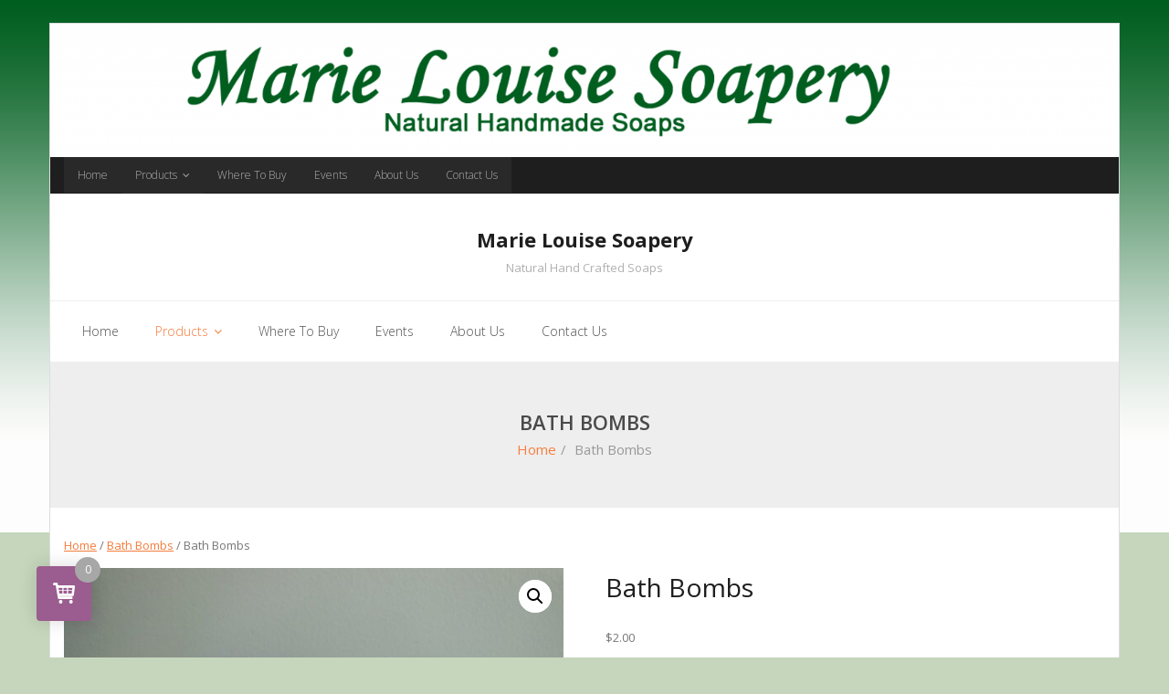

--- FILE ---
content_type: text/html; charset=UTF-8
request_url: https://www.mlsoapery.ca/product/bath-bombs/
body_size: 13605
content:
<!DOCTYPE html>

<html lang="en-CA">
<head>
<meta charset="UTF-8" />
<meta name="viewport" content="width=device-width" />
<link rel="profile" href="//gmpg.org/xfn/11" />
<link rel="pingback" href="https://www.mlsoapery.ca/xmlrpc.php" />

<meta name='robots' content='index, follow, max-image-preview:large, max-snippet:-1, max-video-preview:-1' />
	<style>img:is([sizes="auto" i], [sizes^="auto," i]) { contain-intrinsic-size: 3000px 1500px }</style>
	
	<!-- This site is optimized with the Yoast SEO plugin v26.7 - https://yoast.com/wordpress/plugins/seo/ -->
	<title>Bath Bombs - Marie Louise Soapery</title>
	<link rel="canonical" href="https://www.mlsoapery.ca/product/bath-bombs/" />
	<meta property="og:locale" content="en_US" />
	<meta property="og:type" content="article" />
	<meta property="og:title" content="Bath Bombs - Marie Louise Soapery" />
	<meta property="og:description" content="Excellent for kids and adults alike with four fragrances to transform your bath time into an oasis of relaxation with our bath bombs. Available scent Lavender Orange/Lime Vanilla Sweet Pea" />
	<meta property="og:url" content="https://www.mlsoapery.ca/product/bath-bombs/" />
	<meta property="og:site_name" content="Marie Louise Soapery" />
	<meta property="article:publisher" content="https://www.facebook.com/MLSoapery/" />
	<meta property="article:modified_time" content="2022-09-22T21:23:07+00:00" />
	<meta property="og:image" content="https://www.mlsoapery.ca/wp-content/uploads/2018/09/DSCN0926-scaled.jpg" />
	<meta property="og:image:width" content="2560" />
	<meta property="og:image:height" content="1920" />
	<meta property="og:image:type" content="image/jpeg" />
	<meta name="twitter:card" content="summary_large_image" />
	<meta name="twitter:site" content="@mlsoapery" />
	<meta name="twitter:label1" content="Est. reading time" />
	<meta name="twitter:data1" content="1 minute" />
	<script type="application/ld+json" class="yoast-schema-graph">{"@context":"https://schema.org","@graph":[{"@type":"WebPage","@id":"https://www.mlsoapery.ca/product/bath-bombs/","url":"https://www.mlsoapery.ca/product/bath-bombs/","name":"Bath Bombs - Marie Louise Soapery","isPartOf":{"@id":"https://www.mlsoapery.ca/#website"},"primaryImageOfPage":{"@id":"https://www.mlsoapery.ca/product/bath-bombs/#primaryimage"},"image":{"@id":"https://www.mlsoapery.ca/product/bath-bombs/#primaryimage"},"thumbnailUrl":"https://www.mlsoapery.ca/wp-content/uploads/2018/09/DSCN0926-scaled.jpg","datePublished":"2018-09-21T14:10:41+00:00","dateModified":"2022-09-22T21:23:07+00:00","breadcrumb":{"@id":"https://www.mlsoapery.ca/product/bath-bombs/#breadcrumb"},"inLanguage":"en-CA","potentialAction":[{"@type":"ReadAction","target":["https://www.mlsoapery.ca/product/bath-bombs/"]}]},{"@type":"ImageObject","inLanguage":"en-CA","@id":"https://www.mlsoapery.ca/product/bath-bombs/#primaryimage","url":"https://www.mlsoapery.ca/wp-content/uploads/2018/09/DSCN0926-scaled.jpg","contentUrl":"https://www.mlsoapery.ca/wp-content/uploads/2018/09/DSCN0926-scaled.jpg","width":2560,"height":1920,"caption":"Bath Bombs"},{"@type":"BreadcrumbList","@id":"https://www.mlsoapery.ca/product/bath-bombs/#breadcrumb","itemListElement":[{"@type":"ListItem","position":1,"name":"Home","item":"https://www.mlsoapery.ca/"},{"@type":"ListItem","position":2,"name":"Shop","item":"https://www.mlsoapery.ca/shop/"},{"@type":"ListItem","position":3,"name":"Bath Bombs"}]},{"@type":"WebSite","@id":"https://www.mlsoapery.ca/#website","url":"https://www.mlsoapery.ca/","name":"Marie Louise Soapery","description":"Natural Hand Crafted Soaps","publisher":{"@id":"https://www.mlsoapery.ca/#organization"},"potentialAction":[{"@type":"SearchAction","target":{"@type":"EntryPoint","urlTemplate":"https://www.mlsoapery.ca/?s={search_term_string}"},"query-input":{"@type":"PropertyValueSpecification","valueRequired":true,"valueName":"search_term_string"}}],"inLanguage":"en-CA"},{"@type":"Organization","@id":"https://www.mlsoapery.ca/#organization","name":"Marie Louise Soapery","url":"https://www.mlsoapery.ca/","logo":{"@type":"ImageObject","inLanguage":"en-CA","@id":"https://www.mlsoapery.ca/#/schema/logo/image/","url":"https://www.mlsoapery.ca/wp-content/uploads/2015/08/cropped-Header.png","contentUrl":"https://www.mlsoapery.ca/wp-content/uploads/2015/08/cropped-Header.png","width":1600,"height":200,"caption":"Marie Louise Soapery"},"image":{"@id":"https://www.mlsoapery.ca/#/schema/logo/image/"},"sameAs":["https://www.facebook.com/MLSoapery/","https://x.com/mlsoapery"]}]}</script>
	<!-- / Yoast SEO plugin. -->


<link rel='dns-prefetch' href='//web.squarecdn.com' />
<link rel='dns-prefetch' href='//www.googletagmanager.com' />
<link rel='dns-prefetch' href='//fonts.googleapis.com' />
<link rel="alternate" type="application/rss+xml" title="Marie Louise Soapery &raquo; Feed" href="https://www.mlsoapery.ca/feed/" />
<link rel="alternate" type="application/rss+xml" title="Marie Louise Soapery &raquo; Comments Feed" href="https://www.mlsoapery.ca/comments/feed/" />
<link rel="alternate" type="application/rss+xml" title="Marie Louise Soapery &raquo; Bath Bombs Comments Feed" href="https://www.mlsoapery.ca/product/bath-bombs/feed/" />
<link rel='stylesheet' id='wp-block-library-group-css' href='https://www.mlsoapery.ca/wp-content/plugins/bwp-minify/min/?f=wp-includes/css/dist/block-library/style.min.css,wp-content/plugins/advanced-product-search-for-woo/assets/front/css/style.css,wp-content/plugins/contact-form-7/includes/css/styles.css,wp-content/plugins/woocommerce/assets/css/photoswipe/photoswipe.min.css,wp-content/plugins/woocommerce/assets/css/photoswipe/default-skin/default-skin.min.css,wp-content/plugins/woocommerce/assets/css/woocommerce-layout.css,wp-content/plugins/woocommerce/assets/css/woocommerce.css,wp-content/themes/sento/lib/extentions/prettyPhoto/css/prettyPhoto.css,wp-content/themes/sento/lib/extentions/bootstrap/css/bootstrap.min.css,wp-content/plugins/elementor/assets/lib/font-awesome/css/font-awesome.min.css' type='text/css' media='all' />
<style id='apsw-styles-inline-css' type='text/css'>
  .apsw-search-wrap {max-width:999px;}
		.apsw-search-wrap .apsw-search-form input[type='search'],.apsw-search-wrap.apsw_search_form_style_4 button.apsw-search-btn,.apsw-search-wrap.apsw_search_form_style_5 button.apsw-search-btn,.apsw-search-wrap.apsw_search_form_style_6 button.apsw-search-btn,.apsw-search-wrap .apsw-search-btn{ height:56px; line-height: 56px }
		.apsw-search-wrap .apsw-select-box-wrap{height:56px;}
		.apsw-search-wrap .apsw-category-items{ line-height: 56px; }
		.apsw_ajax_result{ top:57px; }
		.apsw-search-wrap .apsw-search-form{ background:#fff; border-color:#e2e1e6; }.apsw-search-wrap .apsw-category-items,.apsw-search-wrap .apsw-search-form input[type='search']{color:#43454b; }.apsw-search-wrap.apsw_search_form_style_4 button.apsw-search-btn, .apsw-search-wrap.apsw_search_form_style_5 button.apsw-search-btn, .apsw-search-wrap.apsw_search_form_style_6 button.apsw-search-btn{ color:#fff; background:#d83c3c; }.apsw-search-wrap .apsw-search-btn svg{ fill:#d83c3c; }.apsw-search-wrap.apsw_search_form_style_4 button.apsw-search-btn::before, .apsw-search-wrap.apsw_search_form_style_5 button.apsw-search-btn::before, .apsw-search-wrap.apsw_search_form_style_6 button.apsw-search-btn::before { border-color: transparent #d83c3c  transparent;; }.apsw_ajax_result .apsw_result_wrap{ background:#fff; border-color:#e2e1e6; } ul.apsw_data_container li:hover{ background:#d9d9d9; border-color:#e2e1e6; } ul.apsw_data_container li .apsw-name{ color:#000;} ul.apsw_data_container li .apsw-price{ color:#000;} ul.apsw_data_container li .apsw_result_excerpt{ color:#989499;} ul.apsw_data_container li .apsw_result_category{ color:#dd0000;} ul.apsw_data_container li.apsw_featured{ background:#C7FBAE;} ul.apsw_data_container li .apsw_result_on_sale{ background:#5391E8;} ul.apsw_data_container li .apsw_result_stock{ color:#dd0000;} 
</style>
<style id='apsw-styles-inline-css' type='text/css'>
  .apsw-search-wrap {max-width:999px;}
		.apsw-search-wrap .apsw-search-form input[type='search'],.apsw-search-wrap.apsw_search_form_style_4 button.apsw-search-btn,.apsw-search-wrap.apsw_search_form_style_5 button.apsw-search-btn,.apsw-search-wrap.apsw_search_form_style_6 button.apsw-search-btn,.apsw-search-wrap .apsw-search-btn{ height:56px; line-height: 56px }
		.apsw-search-wrap .apsw-select-box-wrap{height:56px;}
		.apsw-search-wrap .apsw-category-items{ line-height: 56px; }
		.apsw_ajax_result{ top:57px; }
		.apsw-search-wrap .apsw-search-form{ background:#fff; border-color:#e2e1e6; }.apsw-search-wrap .apsw-category-items,.apsw-search-wrap .apsw-search-form input[type='search']{color:#43454b; }.apsw-search-wrap.apsw_search_form_style_4 button.apsw-search-btn, .apsw-search-wrap.apsw_search_form_style_5 button.apsw-search-btn, .apsw-search-wrap.apsw_search_form_style_6 button.apsw-search-btn{ color:#fff; background:#d83c3c; }.apsw-search-wrap .apsw-search-btn svg{ fill:#d83c3c; }.apsw-search-wrap.apsw_search_form_style_4 button.apsw-search-btn::before, .apsw-search-wrap.apsw_search_form_style_5 button.apsw-search-btn::before, .apsw-search-wrap.apsw_search_form_style_6 button.apsw-search-btn::before { border-color: transparent #d83c3c  transparent;; }.apsw_ajax_result .apsw_result_wrap{ background:#fff; border-color:#e2e1e6; } ul.apsw_data_container li:hover{ background:#d9d9d9; border-color:#e2e1e6; } ul.apsw_data_container li .apsw-name{ color:#000;} ul.apsw_data_container li .apsw-price{ color:#000;} ul.apsw_data_container li .apsw_result_excerpt{ color:#989499;} ul.apsw_data_container li .apsw_result_category{ color:#dd0000;} ul.apsw_data_container li.apsw_featured{ background:#C7FBAE;} ul.apsw_data_container li .apsw_result_on_sale{ background:#5391E8;} ul.apsw_data_container li .apsw_result_stock{ color:#dd0000;} 
</style>
<link rel='stylesheet' id='woocommerce-smallscreen-group-css' href='https://www.mlsoapery.ca/wp-content/plugins/bwp-minify/min/?f=wp-content/plugins/woocommerce/assets/css/woocommerce-smallscreen.css' type='text/css' media='only screen and (max-width: 768px)' />
<link rel='stylesheet' id='thinkup-google-fonts-css' href='//fonts.googleapis.com/css?family=Open+Sans%3A300%2C400%2C600%2C700&#038;subset=latin%2Clatin-ext' type='text/css' media='all' />
<link rel='stylesheet' id='dashicons-css' href='https://www.mlsoapery.ca/wp-includes/css/dashicons.min.css' type='text/css' media='all' />
<link rel='stylesheet' id='thinkup-shortcodes-group-css' href='https://www.mlsoapery.ca/wp-content/plugins/bwp-minify/min/?f=wp-content/themes/sento/styles/style-shortcodes.css,wp-content/themes/sento/style.css,wp-content/plugins/woocommerce-square/build/assets/frontend/wc-square.css,wp-content/plugins/variation-swatches-style/assets/css/frontend.css,wp-content/plugins/woocomm-popup-cart-ajax/assets/perfect-scrollbar/css/perfect-scrollbar.min.css,wp-content/plugins/woocomm-popup-cart-ajax/assets/perfect-scrollbar/css/custom-theme.css,wp-content/plugins/woocomm-popup-cart-ajax/assets/css/fonts.css,wp-content/plugins/woocomm-popup-cart-ajax/assets/css/frontend.css,wp-content/plugins/woocommerce-square/build/assets/frontend/wc-square-digital-wallet.css,wp-content/themes/sento/styles/style-responsive.css' type='text/css' media='all' />
<style id='atawc-frontend-inline-css' type='text/css'>
.saiful{color:#fff;}
</style>
<style id='atawc-frontend-inline-css' type='text/css'>
.saiful{color:#fff;}
</style>
<!--n2css--><!--n2js--><script type="text/javascript" src="https://web.squarecdn.com/v1/square.js" id="wc-square-payment-form-js"></script>

<!-- Google tag (gtag.js) snippet added by Site Kit -->
<!-- Google Analytics snippet added by Site Kit -->
<script type="text/javascript" src="https://www.googletagmanager.com/gtag/js?id=G-LN0DTY35SY" id="google_gtagjs-js" async></script>
<script type="text/javascript" id="google_gtagjs-js-after">
/* <![CDATA[ */
window.dataLayer = window.dataLayer || [];function gtag(){dataLayer.push(arguments);}
gtag("set","linker",{"domains":["www.mlsoapery.ca"]});
gtag("js", new Date());
gtag("set", "developer_id.dZTNiMT", true);
gtag("config", "G-LN0DTY35SY");
/* ]]> */
</script>
<script></script><script type="text/javascript" src="https://www.mlsoapery.ca/wp-includes/js/jquery/jquery.min.js" id="jquery-core-js"></script>
<script type="text/javascript" src="https://www.mlsoapery.ca/wp-includes/js/jquery/jquery-migrate.min.js" id="jquery-migrate-js"></script>
<script type="text/javascript" id="apsw-plugins-scripts-js-extra">
/* <![CDATA[ */
var apsw_localize = {"ajaxurl":"https:\/\/www.mlsoapery.ca\/wp-admin\/admin-ajax.php","view_text":"View All","text":{"working":"Working..."}};
/* ]]> */
</script>
<script type="text/javascript" id="wc-add-to-cart-js-extra">
/* <![CDATA[ */
var wc_add_to_cart_params = {"ajax_url":"\/wp-admin\/admin-ajax.php","wc_ajax_url":"\/?wc-ajax=%%endpoint%%","i18n_view_cart":"View cart","cart_url":"https:\/\/www.mlsoapery.ca\/cart\/","is_cart":"","cart_redirect_after_add":"no"};
/* ]]> */
</script>
<script type="text/javascript" id="apsw-plugins-scripts-js-extra">
/* <![CDATA[ */
var apsw_localize = {"ajaxurl":"https:\/\/www.mlsoapery.ca\/wp-admin\/admin-ajax.php","view_text":"View All","text":{"working":"Working..."}};
/* ]]> */
</script>
<script type="text/javascript" id="wc-add-to-cart-js-extra">
/* <![CDATA[ */
var wc_add_to_cart_params = {"ajax_url":"\/wp-admin\/admin-ajax.php","wc_ajax_url":"\/?wc-ajax=%%endpoint%%","i18n_view_cart":"View cart","cart_url":"https:\/\/www.mlsoapery.ca\/cart\/","is_cart":"","cart_redirect_after_add":"no"};
/* ]]> */
</script>
<script type="text/javascript" id="wc-single-product-js-extra">
/* <![CDATA[ */
var wc_single_product_params = {"i18n_required_rating_text":"Please select a rating","i18n_rating_options":["1 of 5 stars","2 of 5 stars","3 of 5 stars","4 of 5 stars","5 of 5 stars"],"i18n_product_gallery_trigger_text":"View full-screen image gallery","review_rating_required":"yes","flexslider":{"rtl":false,"animation":"slide","smoothHeight":true,"directionNav":false,"controlNav":"thumbnails","slideshow":false,"animationSpeed":500,"animationLoop":false,"allowOneSlide":false},"zoom_enabled":"1","zoom_options":[],"photoswipe_enabled":"1","photoswipe_options":{"shareEl":false,"closeOnScroll":false,"history":false,"hideAnimationDuration":0,"showAnimationDuration":0},"flexslider_enabled":"1"};
/* ]]> */
</script>
<script type="text/javascript" id="woocommerce-js-extra">
/* <![CDATA[ */
var woocommerce_params = {"ajax_url":"\/wp-admin\/admin-ajax.php","wc_ajax_url":"\/?wc-ajax=%%endpoint%%","i18n_password_show":"Show password","i18n_password_hide":"Hide password"};
/* ]]> */
</script>
<script type='text/javascript' src='https://www.mlsoapery.ca/wp-content/plugins/bwp-minify/min/?f=wp-content/plugins/advanced-product-search-for-woo/assets/front/js/scripts.js,wp-content/plugins/woocommerce/assets/js/jquery-blockui/jquery.blockUI.min.js,wp-content/plugins/woocommerce/assets/js/frontend/add-to-cart.min.js,wp-content/plugins/woocommerce/assets/js/zoom/jquery.zoom.min.js,wp-content/plugins/woocommerce/assets/js/flexslider/jquery.flexslider.min.js,wp-content/plugins/woocommerce/assets/js/photoswipe/photoswipe.min.js,wp-content/plugins/woocommerce/assets/js/photoswipe/photoswipe-ui-default.min.js,wp-content/plugins/woocommerce/assets/js/frontend/single-product.min.js,wp-content/plugins/woocommerce/assets/js/js-cookie/js.cookie.min.js,wp-content/plugins/woocommerce/assets/js/frontend/woocommerce.min.js'></script>
<script type="text/javascript" id="wc-single-product-js-extra">
/* <![CDATA[ */
var wc_single_product_params = {"i18n_required_rating_text":"Please select a rating","i18n_rating_options":["1 of 5 stars","2 of 5 stars","3 of 5 stars","4 of 5 stars","5 of 5 stars"],"i18n_product_gallery_trigger_text":"View full-screen image gallery","review_rating_required":"yes","flexslider":{"rtl":false,"animation":"slide","smoothHeight":true,"directionNav":false,"controlNav":"thumbnails","slideshow":false,"animationSpeed":500,"animationLoop":false,"allowOneSlide":false},"zoom_enabled":"1","zoom_options":[],"photoswipe_enabled":"1","photoswipe_options":{"shareEl":false,"closeOnScroll":false,"history":false,"hideAnimationDuration":0,"showAnimationDuration":0},"flexslider_enabled":"1"};
/* ]]> */
</script>
<script type="text/javascript" id="woocommerce-js-extra">
/* <![CDATA[ */
var woocommerce_params = {"ajax_url":"\/wp-admin\/admin-ajax.php","wc_ajax_url":"\/?wc-ajax=%%endpoint%%","i18n_password_show":"Show password","i18n_password_hide":"Hide password"};
/* ]]> */
</script>
<script type='text/javascript' src='https://www.mlsoapery.ca/wp-content/plugins/bwp-minify/min/?f=wp-content/plugins/woocommerce/assets/js/photoswipe/photoswipe-ui-default.min.js,wp-content/plugins/woocommerce/assets/js/frontend/single-product.min.js,wp-content/plugins/woocommerce/assets/js/js-cookie/js.cookie.min.js,wp-content/plugins/woocommerce/assets/js/frontend/woocommerce.min.js,wp-content/plugins/js_composer/assets/js/vendors/woocommerce-add-to-cart.js,wp-includes/js/imagesloaded.min.js,wp-content/plugins/woocommerce/assets/js/prettyPhoto/jquery.prettyPhoto.min.js,wp-content/themes/sento/lib/extentions/bootstrap/js/bootstrap.js,wp-content/themes/sento/lib/scripts/main-frontend.js,wp-content/themes/sento/lib/scripts/plugins/ResponsiveSlides/responsiveslides.min.js'></script>
<script type="text/javascript" id="wc-country-select-js-extra">
/* <![CDATA[ */
var wc_country_select_params = {"countries":"{\"CA\":{\"AB\":\"Alberta\",\"BC\":\"British Columbia\",\"MB\":\"Manitoba\",\"NB\":\"New Brunswick\",\"NL\":\"Newfoundland and Labrador\",\"NT\":\"Northwest Territories\",\"NS\":\"Nova Scotia\",\"NU\":\"Nunavut\",\"ON\":\"Ontario\",\"PE\":\"Prince Edward Island\",\"QC\":\"Quebec\",\"SK\":\"Saskatchewan\",\"YT\":\"Yukon Territory\"}}","i18n_select_state_text":"Select an option\u2026","i18n_no_matches":"No matches found","i18n_ajax_error":"Loading failed","i18n_input_too_short_1":"Please enter 1 or more characters","i18n_input_too_short_n":"Please enter %qty% or more characters","i18n_input_too_long_1":"Please delete 1 character","i18n_input_too_long_n":"Please delete %qty% characters","i18n_selection_too_long_1":"You can only select 1 item","i18n_selection_too_long_n":"You can only select %qty% items","i18n_load_more":"Loading more results\u2026","i18n_searching":"Searching\u2026"};
/* ]]> */
</script>
<script type="text/javascript" id="wc-order-attribution-js-extra">
/* <![CDATA[ */
var wc_order_attribution = {"params":{"lifetime":1.0e-5,"session":30,"base64":false,"ajaxurl":"https:\/\/www.mlsoapery.ca\/wp-admin\/admin-ajax.php","prefix":"wc_order_attribution_","allowTracking":true},"fields":{"source_type":"current.typ","referrer":"current_add.rf","utm_campaign":"current.cmp","utm_source":"current.src","utm_medium":"current.mdm","utm_content":"current.cnt","utm_id":"current.id","utm_term":"current.trm","utm_source_platform":"current.plt","utm_creative_format":"current.fmt","utm_marketing_tactic":"current.tct","session_entry":"current_add.ep","session_start_time":"current_add.fd","session_pages":"session.pgs","session_count":"udata.vst","user_agent":"udata.uag"}};
/* ]]> */
</script>
<script type="text/javascript" id="atawc-frontend-js-extra">
/* <![CDATA[ */
var smart_variable = {"__price_update_on":"price"};
/* ]]> */
</script>
<script type="text/javascript" id="wcspc-frontend-js-extra">
/* <![CDATA[ */
var wcspcVars = {"ajaxurl":"https:\/\/www.mlsoapery.ca\/wp-admin\/admin-ajax.php","nonce":"1634b529e8","auto_show":"yes","manual_show":"","reload":"no","hide_count_empty":"no","hide_count_checkout":"no"};
/* ]]> */
</script>
<script type='text/javascript' src='https://www.mlsoapery.ca/wp-content/plugins/bwp-minify/min/?f=wp-content/themes/sento/lib/scripts/plugins/ResponsiveSlides/responsiveslides-call.js,wp-content/plugins/woocommerce/assets/js/frontend/country-select.min.js,wp-content/plugins/woocommerce-square/build/assets/frontend/wc-square.js,wp-content/plugins/woocommerce/assets/js/sourcebuster/sourcebuster.min.js,wp-content/plugins/woocommerce/assets/js/frontend/order-attribution.min.js,wp-content/plugins/variation-swatches-style/assets/js/frontend.js,wp-content/plugins/woocomm-popup-cart-ajax/assets/perfect-scrollbar/js/perfect-scrollbar.jquery.min.js,wp-content/plugins/woocomm-popup-cart-ajax/assets/js/woo-ajax-add-to-cart.js,wp-content/plugins/woocomm-popup-cart-ajax/assets/js/frontend.js,wp-content/plugins/woocommerce-square/build/assets/frontend/wc-square-digital-wallet.js'></script>
<script type="text/javascript" id="wc-country-select-js-extra">
/* <![CDATA[ */
var wc_country_select_params = {"countries":"{\"CA\":{\"AB\":\"Alberta\",\"BC\":\"British Columbia\",\"MB\":\"Manitoba\",\"NB\":\"New Brunswick\",\"NL\":\"Newfoundland and Labrador\",\"NT\":\"Northwest Territories\",\"NS\":\"Nova Scotia\",\"NU\":\"Nunavut\",\"ON\":\"Ontario\",\"PE\":\"Prince Edward Island\",\"QC\":\"Quebec\",\"SK\":\"Saskatchewan\",\"YT\":\"Yukon Territory\"}}","i18n_select_state_text":"Select an option\u2026","i18n_no_matches":"No matches found","i18n_ajax_error":"Loading failed","i18n_input_too_short_1":"Please enter 1 or more characters","i18n_input_too_short_n":"Please enter %qty% or more characters","i18n_input_too_long_1":"Please delete 1 character","i18n_input_too_long_n":"Please delete %qty% characters","i18n_selection_too_long_1":"You can only select 1 item","i18n_selection_too_long_n":"You can only select %qty% items","i18n_load_more":"Loading more results\u2026","i18n_searching":"Searching\u2026"};
/* ]]> */
</script>
<script type='text/javascript' src='https://www.mlsoapery.ca/wp-content/plugins/bwp-minify/min/?f=wp-content/plugins/js_composer/assets/js/vendors/woocommerce-add-to-cart.js,wp-content/plugins/woocommerce/assets/js/prettyPhoto/jquery.prettyPhoto.min.js,wp-content/plugins/woocommerce/assets/js/frontend/country-select.min.js'></script>
<link rel="https://api.w.org/" href="https://www.mlsoapery.ca/wp-json/" /><link rel="alternate" title="JSON" type="application/json" href="https://www.mlsoapery.ca/wp-json/wp/v2/product/426" /><link rel="EditURI" type="application/rsd+xml" title="RSD" href="https://www.mlsoapery.ca/xmlrpc.php?rsd" />
<meta name="generator" content="WordPress 6.8.3" />
<meta name="generator" content="WooCommerce 10.4.3" />
<link rel='shortlink' href='https://www.mlsoapery.ca/?p=426' />
<link rel="alternate" title="oEmbed (JSON)" type="application/json+oembed" href="https://www.mlsoapery.ca/wp-json/oembed/1.0/embed?url=https%3A%2F%2Fwww.mlsoapery.ca%2Fproduct%2Fbath-bombs%2F" />
<link rel="alternate" title="oEmbed (XML)" type="text/xml+oembed" href="https://www.mlsoapery.ca/wp-json/oembed/1.0/embed?url=https%3A%2F%2Fwww.mlsoapery.ca%2Fproduct%2Fbath-bombs%2F&#038;format=xml" />
<meta name="generator" content="Site Kit by Google 1.170.0" />	<noscript><style>.woocommerce-product-gallery{ opacity: 1 !important; }</style></noscript>
	<meta name="generator" content="Elementor 3.34.1; features: additional_custom_breakpoints; settings: css_print_method-external, google_font-enabled, font_display-auto">
	<style type="text/css">
				.wcspc-count{
			background: #9b5c8f		}
						.wcspc-count,
		.wcspc-count i,
		.wcspc-area-top.wcspc-items .wcspc-item-inner .wcspc-item-remove:before,
		.wcspc-area .wcspc-area-bot .wcspc-total .wcspc-total-inner,
		.wcspc-area-bot .wcspc-action .wcspc-action-inner > div a,
		.wcspc-area-bot .wcspc-continue span,
		.wcspc-area .wcspc-close{
			color: #ffffff;
		}
						.wcspc-count span,
		.wcspc-area-bot .wcspc-action .wcspc-action-inner > div a{
			background: #a7a7a7;
		}
						.wcspc-area-bot .wcspc-action .wcspc-action-inner > div a{
			border:2px solid #a7a7a7;
		}
						.wcspc-area-bot .wcspc-action .wcspc-action-inner > div a:hover,
		.wcspc-area-top.wcspc-items .wcspc-item-inner .wcspc-item-remove:hover:before,
		.wcspc-area-bot .wcspc-continue span:hover,
		.wcspc-area .wcspc-close:hover{
			color:#a7a7a7;
		}
				
			</style>
				<style>
				.e-con.e-parent:nth-of-type(n+4):not(.e-lazyloaded):not(.e-no-lazyload),
				.e-con.e-parent:nth-of-type(n+4):not(.e-lazyloaded):not(.e-no-lazyload) * {
					background-image: none !important;
				}
				@media screen and (max-height: 1024px) {
					.e-con.e-parent:nth-of-type(n+3):not(.e-lazyloaded):not(.e-no-lazyload),
					.e-con.e-parent:nth-of-type(n+3):not(.e-lazyloaded):not(.e-no-lazyload) * {
						background-image: none !important;
					}
				}
				@media screen and (max-height: 640px) {
					.e-con.e-parent:nth-of-type(n+2):not(.e-lazyloaded):not(.e-no-lazyload),
					.e-con.e-parent:nth-of-type(n+2):not(.e-lazyloaded):not(.e-no-lazyload) * {
						background-image: none !important;
					}
				}
			</style>
			<meta name="generator" content="Powered by WPBakery Page Builder - drag and drop page builder for WordPress."/>
<style type="text/css" id="custom-background-css">
body.custom-background { background-color: #c5d6bc; background-image: url("https://www.mlsoapery.ca/wp-content/uploads/2015/08/Background1.png"); background-position: center top; background-size: auto; background-repeat: no-repeat; background-attachment: fixed; }
</style>
	<link rel="icon" href="https://www.mlsoapery.ca/wp-content/uploads/2015/08/cropped-cropped-cropped-cropped-Header-e1634830189802-32x32.png" sizes="32x32" />
<link rel="icon" href="https://www.mlsoapery.ca/wp-content/uploads/2015/08/cropped-cropped-cropped-cropped-Header-e1634830189802-192x192.png" sizes="192x192" />
<link rel="apple-touch-icon" href="https://www.mlsoapery.ca/wp-content/uploads/2015/08/cropped-cropped-cropped-cropped-Header-e1634830189802-180x180.png" />
<meta name="msapplication-TileImage" content="https://www.mlsoapery.ca/wp-content/uploads/2015/08/cropped-cropped-cropped-cropped-Header-e1634830189802-270x270.png" />
		<style type="text/css">
			
			 
				.atawc-swatches .swatch.swatch-label,
				ul.smart_attribute.label li  a{
					font-size:13px;
					color:#000;
					background:#c8c8c8;
					border:1px solid #000;
					
				}
				.atawc-swatches .swatch.swatch-label:hover,
				.atawc-swatches .swatch.swatch-label.selected,
				ul.smart_attribute.label li  a:hover,
				ul.smart_attribute.label li  a.active{
					color:#000;
					background:#c8c8c8;
					border:1px solid #c8c8c8;
				}
				
				.ed-tooltip { color:#000;   background:#fff}
				.ed-tooltip:after{
			border-top-color:#fff			
		}
		.atawc-swatches .tick_sign::before {
  			  border-color: #000!important;
			  border-color:#fff		}
        </style>
    <noscript><style> .wpb_animate_when_almost_visible { opacity: 1; }</style></noscript></head>

<body class="wp-singular product-template-default single single-product postid-426 custom-background wp-theme-sento theme-sento woocommerce woocommerce-page woocommerce-no-js layout-sidebar-none layout-responsive layout-boxed pre-header-style1 header-style2 wpb-js-composer js-comp-ver-8.0.1 vc_responsive elementor-default elementor-kit-653">
<div id="body-core" class="hfeed site">

	<a class="skip-link screen-reader-text" href="#content">Skip to content</a>
	<!-- .skip-link -->

	<header>
	<div id="site-header">

					<div class="custom-header"><img src="https://www.mlsoapery.ca/wp-content/uploads/2015/08/cropped-Header.png" width="1600" height="200" alt=""></div>
			
		<div id="pre-header">
		<div class="wrap-safari">
		<div id="pre-header-core" class="main-navigation">
  
						<div id="pre-header-links-inner" class="header-links"><ul id="menu-main-menu" class="menu"><li id="menu-item-17" class="menu-item menu-item-type-post_type menu-item-object-page menu-item-home menu-item-17"><a href="https://www.mlsoapery.ca/">Home</a></li>
<li id="menu-item-431" class="menu-item menu-item-type-custom menu-item-object-custom current-menu-ancestor current-menu-parent menu-item-has-children menu-item-431"><a href="#">Products</a>
<ul class="sub-menu">
	<li id="menu-item-38" class="menu-item menu-item-type-post_type menu-item-object-page menu-item-38"><a href="https://www.mlsoapery.ca/soaps/">Soaps</a></li>
	<li id="menu-item-428" class="menu-item menu-item-type-post_type menu-item-object-product current-menu-item menu-item-428"><a href="https://www.mlsoapery.ca/product/bath-bombs/" aria-current="page">Bath Bombs</a></li>
	<li id="menu-item-291" class="menu-item menu-item-type-post_type menu-item-object-page menu-item-291"><a href="https://www.mlsoapery.ca/creams/">Creams</a></li>
	<li id="menu-item-560" class="menu-item menu-item-type-taxonomy menu-item-object-product_cat menu-item-560"><a href="https://www.mlsoapery.ca/product-category/shampoo-conditioner/">Shampoo &amp; Conditioner</a></li>
	<li id="menu-item-400" class="menu-item menu-item-type-taxonomy menu-item-object-product_cat menu-item-400"><a href="https://www.mlsoapery.ca/product-category/room-and-linen-sprays/">Room and Linen Sprays</a></li>
	<li id="menu-item-676" class="menu-item menu-item-type-post_type menu-item-object-page menu-item-676"><a href="https://www.mlsoapery.ca/others/">Others</a></li>
	<li id="menu-item-481" class="menu-item menu-item-type-taxonomy menu-item-object-product_cat menu-item-481"><a href="https://www.mlsoapery.ca/product-category/pet/">Pet</a></li>
	<li id="menu-item-492" class="menu-item menu-item-type-taxonomy menu-item-object-product_cat menu-item-492"><a href="https://www.mlsoapery.ca/product-category/lip-balm/">Lip Balm</a></li>
	<li id="menu-item-54" class="menu-item menu-item-type-post_type menu-item-object-page menu-item-54"><a href="https://www.mlsoapery.ca/gift-ideas/">Gift Ideas</a></li>
</ul>
</li>
<li id="menu-item-154" class="menu-item menu-item-type-post_type menu-item-object-page menu-item-154"><a href="https://www.mlsoapery.ca/where-to-buy/">Where To Buy</a></li>
<li id="menu-item-134" class="menu-item menu-item-type-post_type menu-item-object-page menu-item-134"><a href="https://www.mlsoapery.ca/events/">Events</a></li>
<li id="menu-item-27" class="menu-item menu-item-type-post_type menu-item-object-page menu-item-27"><a href="https://www.mlsoapery.ca/about-us/">About Us</a></li>
<li id="menu-item-25" class="menu-item menu-item-type-post_type menu-item-object-page menu-item-25"><a href="https://www.mlsoapery.ca/contact-us/">Contact Us</a></li>
</ul></div>			
			
			
		</div>
		</div>
		</div>
		<!-- #pre-header -->

		<div id="header">
		<div id="header-core">

			
			<div id="logo">
			<a rel="home" href="https://www.mlsoapery.ca/"><h1 rel="home" class="site-title" title="Marie Louise Soapery">Marie Louise Soapery</h1><h2 class="site-description" title="Natural Hand Crafted Soaps">Natural Hand Crafted Soaps</h2></a>			</div>

			
			
			<div id="header-links" class="main-navigation">
			<div id="header-links-inner" class="header-links">

				<ul id="menu-main-menu-1" class="menu"><li id="menu-item-17" class="menu-item menu-item-type-post_type menu-item-object-page menu-item-home"><a href="https://www.mlsoapery.ca/"><span>Home</span></a></li>
<li id="menu-item-431" class="menu-item menu-item-type-custom menu-item-object-custom current-menu-ancestor current-menu-parent menu-item-has-children"><a href="#"><span>Products</span></a>
<ul class="sub-menu">
	<li id="menu-item-38" class="menu-item menu-item-type-post_type menu-item-object-page"><a href="https://www.mlsoapery.ca/soaps/">Soaps</a></li>
	<li id="menu-item-428" class="menu-item menu-item-type-post_type menu-item-object-product current-menu-item"><a href="https://www.mlsoapery.ca/product/bath-bombs/">Bath Bombs</a></li>
	<li id="menu-item-291" class="menu-item menu-item-type-post_type menu-item-object-page"><a href="https://www.mlsoapery.ca/creams/">Creams</a></li>
	<li id="menu-item-560" class="menu-item menu-item-type-taxonomy menu-item-object-product_cat"><a href="https://www.mlsoapery.ca/product-category/shampoo-conditioner/">Shampoo &amp; Conditioner</a></li>
	<li id="menu-item-400" class="menu-item menu-item-type-taxonomy menu-item-object-product_cat"><a href="https://www.mlsoapery.ca/product-category/room-and-linen-sprays/">Room and Linen Sprays</a></li>
	<li id="menu-item-676" class="menu-item menu-item-type-post_type menu-item-object-page"><a href="https://www.mlsoapery.ca/others/">Others</a></li>
	<li id="menu-item-481" class="menu-item menu-item-type-taxonomy menu-item-object-product_cat"><a href="https://www.mlsoapery.ca/product-category/pet/">Pet</a></li>
	<li id="menu-item-492" class="menu-item menu-item-type-taxonomy menu-item-object-product_cat"><a href="https://www.mlsoapery.ca/product-category/lip-balm/">Lip Balm</a></li>
	<li id="menu-item-54" class="menu-item menu-item-type-post_type menu-item-object-page"><a href="https://www.mlsoapery.ca/gift-ideas/">Gift Ideas</a></li>
</ul>
</li>
<li id="menu-item-154" class="menu-item menu-item-type-post_type menu-item-object-page"><a href="https://www.mlsoapery.ca/where-to-buy/"><span>Where To Buy</span></a></li>
<li id="menu-item-134" class="menu-item menu-item-type-post_type menu-item-object-page"><a href="https://www.mlsoapery.ca/events/"><span>Events</span></a></li>
<li id="menu-item-27" class="menu-item menu-item-type-post_type menu-item-object-page"><a href="https://www.mlsoapery.ca/about-us/"><span>About Us</span></a></li>
<li id="menu-item-25" class="menu-item menu-item-type-post_type menu-item-object-page"><a href="https://www.mlsoapery.ca/contact-us/"><span>Contact Us</span></a></li>
</ul>				
				
			</div>
			</div>
			<!-- #header-links .main-navigation -->
 	
			<div id="header-nav"><a class="btn-navbar collapsed" data-toggle="collapse" data-target=".nav-collapse" tabindex="0"><span class="icon-bar"></span><span class="icon-bar"></span><span class="icon-bar"></span></a></div>
		</div>
		</div>
		<!-- #header -->

		<div id="header-responsive"><div id="header-responsive-inner" class="responsive-links nav-collapse collapse"><ul id="menu-main-menu-2" class=""><li id="res-menu-item-17" class="menu-item menu-item-type-post_type menu-item-object-page menu-item-home"><a href="https://www.mlsoapery.ca/"><span>Home</span></a></li>
<li id="res-menu-item-431" class="menu-item menu-item-type-custom menu-item-object-custom current-menu-ancestor current-menu-parent menu-item-has-children"><a href="#"><span>Products</span></a>
<ul class="sub-menu">
	<li id="res-menu-item-38" class="menu-item menu-item-type-post_type menu-item-object-page"><a href="https://www.mlsoapery.ca/soaps/">&#45; Soaps</a></li>
	<li id="res-menu-item-428" class="menu-item menu-item-type-post_type menu-item-object-product current-menu-item"><a href="https://www.mlsoapery.ca/product/bath-bombs/">&#45; Bath Bombs</a></li>
	<li id="res-menu-item-291" class="menu-item menu-item-type-post_type menu-item-object-page"><a href="https://www.mlsoapery.ca/creams/">&#45; Creams</a></li>
	<li id="res-menu-item-560" class="menu-item menu-item-type-taxonomy menu-item-object-product_cat"><a href="https://www.mlsoapery.ca/product-category/shampoo-conditioner/">&#45; Shampoo &amp; Conditioner</a></li>
	<li id="res-menu-item-400" class="menu-item menu-item-type-taxonomy menu-item-object-product_cat"><a href="https://www.mlsoapery.ca/product-category/room-and-linen-sprays/">&#45; Room and Linen Sprays</a></li>
	<li id="res-menu-item-676" class="menu-item menu-item-type-post_type menu-item-object-page"><a href="https://www.mlsoapery.ca/others/">&#45; Others</a></li>
	<li id="res-menu-item-481" class="menu-item menu-item-type-taxonomy menu-item-object-product_cat"><a href="https://www.mlsoapery.ca/product-category/pet/">&#45; Pet</a></li>
	<li id="res-menu-item-492" class="menu-item menu-item-type-taxonomy menu-item-object-product_cat"><a href="https://www.mlsoapery.ca/product-category/lip-balm/">&#45; Lip Balm</a></li>
	<li id="res-menu-item-54" class="menu-item menu-item-type-post_type menu-item-object-page"><a href="https://www.mlsoapery.ca/gift-ideas/">&#45; Gift Ideas</a></li>
</ul>
</li>
<li id="res-menu-item-154" class="menu-item menu-item-type-post_type menu-item-object-page"><a href="https://www.mlsoapery.ca/where-to-buy/"><span>Where To Buy</span></a></li>
<li id="res-menu-item-134" class="menu-item menu-item-type-post_type menu-item-object-page"><a href="https://www.mlsoapery.ca/events/"><span>Events</span></a></li>
<li id="res-menu-item-27" class="menu-item menu-item-type-post_type menu-item-object-page"><a href="https://www.mlsoapery.ca/about-us/"><span>About Us</span></a></li>
<li id="res-menu-item-25" class="menu-item menu-item-type-post_type menu-item-object-page"><a href="https://www.mlsoapery.ca/contact-us/"><span>Contact Us</span></a></li>
</ul></div></div>
		
		<div id="intro" class=""><div class="wrap-safari"><div id="intro-core"><h1 class="page-title">Bath Bombs</h1><div id="breadcrumbs"><div id="breadcrumbs-core"><a href="https://www.mlsoapery.ca/">Home</a><span class="delimiter">/</span> Bath Bombs</div></div></div></div></div>
	</div>

	</header>
	<!-- header -->

		
	<div id="content">
	<div id="content-core">

		<div id="main">
		<div id="main-core">
	<div id="primary" class="content-area"><main id="main" class="site-main" role="main"><nav class="woocommerce-breadcrumb" aria-label="Breadcrumb"><a href="https://www.mlsoapery.ca">Home</a>&nbsp;&#47;&nbsp;<a href="https://www.mlsoapery.ca/product-category/bath-bomb/">Bath Bombs</a>&nbsp;&#47;&nbsp;Bath Bombs</nav>
					
			<div class="woocommerce-notices-wrapper"></div><div id="product-426" class="product type-product post-426 status-publish first instock product_cat-bath-bomb has-post-thumbnail shipping-taxable purchasable product-type-variable">

	<div class="woocommerce-product-gallery woocommerce-product-gallery--with-images woocommerce-product-gallery--columns-4 images" data-columns="4" style="opacity: 0; transition: opacity .25s ease-in-out;">
	<div class="woocommerce-product-gallery__wrapper">
		<div data-thumb="https://www.mlsoapery.ca/wp-content/uploads/2018/09/DSCN0926-scaled-100x100.jpg" data-thumb-alt="Bath Bombs" data-thumb-srcset="https://www.mlsoapery.ca/wp-content/uploads/2018/09/DSCN0926-scaled-100x100.jpg 100w, https://www.mlsoapery.ca/wp-content/uploads/2018/09/DSCN0926-scaled-300x300.jpg 300w, https://www.mlsoapery.ca/wp-content/uploads/2018/09/DSCN0926-scaled-150x150.jpg 150w, https://www.mlsoapery.ca/wp-content/uploads/2018/09/DSCN0926-53x53.jpg 53w, https://www.mlsoapery.ca/wp-content/uploads/2018/09/DSCN0926-85x85.jpg 85w, https://www.mlsoapery.ca/wp-content/uploads/2018/09/DSCN0926-570x570.jpg 570w, https://www.mlsoapery.ca/wp-content/uploads/2018/09/DSCN0926-380x380.jpg 380w, https://www.mlsoapery.ca/wp-content/uploads/2018/09/DSCN0926-285x285.jpg 285w"  data-thumb-sizes="(max-width: 100px) 100vw, 100px" class="woocommerce-product-gallery__image"><a href="https://www.mlsoapery.ca/wp-content/uploads/2018/09/DSCN0926-scaled.jpg"><img width="600" height="450" src="https://www.mlsoapery.ca/wp-content/uploads/2018/09/DSCN0926-scaled-600x450.jpg" class="wp-post-image" alt="Bath Bombs" data-caption="" data-src="https://www.mlsoapery.ca/wp-content/uploads/2018/09/DSCN0926-scaled.jpg" data-large_image="https://www.mlsoapery.ca/wp-content/uploads/2018/09/DSCN0926-scaled.jpg" data-large_image_width="2560" data-large_image_height="1920" decoding="async" srcset="https://www.mlsoapery.ca/wp-content/uploads/2018/09/DSCN0926-scaled-600x450.jpg 600w, https://www.mlsoapery.ca/wp-content/uploads/2018/09/DSCN0926-scaled-300x225.jpg 300w, https://www.mlsoapery.ca/wp-content/uploads/2018/09/DSCN0926-768x576.jpg 768w, https://www.mlsoapery.ca/wp-content/uploads/2018/09/DSCN0926-1024x768.jpg 1024w, https://www.mlsoapery.ca/wp-content/uploads/2018/09/DSCN0926-scaled-150x113.jpg 150w, https://www.mlsoapery.ca/wp-content/uploads/2018/09/DSCN0926-380x285.jpg 380w, https://www.mlsoapery.ca/wp-content/uploads/2018/09/DSCN0926-285x214.jpg 285w" sizes="(max-width: 600px) 100vw, 600px" /></a></div>	</div>
</div>

	<div class="summary entry-summary">
		<h1 class="product_title entry-title">Bath Bombs</h1><p class="price"><span class="woocommerce-Price-amount amount"><bdi><span class="woocommerce-Price-currencySymbol">&#36;</span>2.00</bdi></span></p>

<form class="variations_form cart" action="https://www.mlsoapery.ca/product/bath-bombs/" method="post" enctype='multipart/form-data' data-product_id="426" data-product_variations="[{&quot;attributes&quot;:{&quot;attribute_scent&quot;:&quot;Lavender&quot;},&quot;availability_html&quot;:&quot;&quot;,&quot;backorders_allowed&quot;:false,&quot;dimensions&quot;:{&quot;length&quot;:&quot;&quot;,&quot;width&quot;:&quot;&quot;,&quot;height&quot;:&quot;&quot;},&quot;dimensions_html&quot;:&quot;N\/A&quot;,&quot;display_price&quot;:2,&quot;display_regular_price&quot;:2,&quot;image&quot;:{&quot;title&quot;:&quot;Bath Bombs&quot;,&quot;caption&quot;:&quot;&quot;,&quot;url&quot;:&quot;https:\/\/www.mlsoapery.ca\/wp-content\/uploads\/2018\/09\/DSCN0926-scaled.jpg&quot;,&quot;alt&quot;:&quot;Bath Bombs&quot;,&quot;src&quot;:&quot;https:\/\/www.mlsoapery.ca\/wp-content\/uploads\/2018\/09\/DSCN0926-scaled-600x450.jpg&quot;,&quot;srcset&quot;:&quot;https:\/\/www.mlsoapery.ca\/wp-content\/uploads\/2018\/09\/DSCN0926-scaled-600x450.jpg 600w, https:\/\/www.mlsoapery.ca\/wp-content\/uploads\/2018\/09\/DSCN0926-scaled-300x225.jpg 300w, https:\/\/www.mlsoapery.ca\/wp-content\/uploads\/2018\/09\/DSCN0926-768x576.jpg 768w, https:\/\/www.mlsoapery.ca\/wp-content\/uploads\/2018\/09\/DSCN0926-1024x768.jpg 1024w, https:\/\/www.mlsoapery.ca\/wp-content\/uploads\/2018\/09\/DSCN0926-scaled-150x113.jpg 150w, https:\/\/www.mlsoapery.ca\/wp-content\/uploads\/2018\/09\/DSCN0926-380x285.jpg 380w, https:\/\/www.mlsoapery.ca\/wp-content\/uploads\/2018\/09\/DSCN0926-285x214.jpg 285w&quot;,&quot;sizes&quot;:&quot;(max-width: 600px) 100vw, 600px&quot;,&quot;full_src&quot;:&quot;https:\/\/www.mlsoapery.ca\/wp-content\/uploads\/2018\/09\/DSCN0926-scaled.jpg&quot;,&quot;full_src_w&quot;:2560,&quot;full_src_h&quot;:1920,&quot;gallery_thumbnail_src&quot;:&quot;https:\/\/www.mlsoapery.ca\/wp-content\/uploads\/2018\/09\/DSCN0926-scaled-100x100.jpg&quot;,&quot;gallery_thumbnail_src_w&quot;:100,&quot;gallery_thumbnail_src_h&quot;:100,&quot;thumb_src&quot;:&quot;https:\/\/www.mlsoapery.ca\/wp-content\/uploads\/2018\/09\/DSCN0926-scaled-300x300.jpg&quot;,&quot;thumb_src_w&quot;:300,&quot;thumb_src_h&quot;:300,&quot;src_w&quot;:600,&quot;src_h&quot;:450},&quot;image_id&quot;:427,&quot;is_downloadable&quot;:false,&quot;is_in_stock&quot;:true,&quot;is_purchasable&quot;:true,&quot;is_sold_individually&quot;:&quot;no&quot;,&quot;is_virtual&quot;:false,&quot;max_qty&quot;:&quot;&quot;,&quot;min_qty&quot;:1,&quot;price_html&quot;:&quot;&quot;,&quot;sku&quot;:&quot;&quot;,&quot;variation_description&quot;:&quot;&quot;,&quot;variation_id&quot;:709,&quot;variation_is_active&quot;:true,&quot;variation_is_visible&quot;:true,&quot;weight&quot;:&quot;&quot;,&quot;weight_html&quot;:&quot;N\/A&quot;},{&quot;attributes&quot;:{&quot;attribute_scent&quot;:&quot;Vanilla&quot;},&quot;availability_html&quot;:&quot;&quot;,&quot;backorders_allowed&quot;:false,&quot;dimensions&quot;:{&quot;length&quot;:&quot;&quot;,&quot;width&quot;:&quot;&quot;,&quot;height&quot;:&quot;&quot;},&quot;dimensions_html&quot;:&quot;N\/A&quot;,&quot;display_price&quot;:2,&quot;display_regular_price&quot;:2,&quot;image&quot;:{&quot;title&quot;:&quot;Bath Bombs&quot;,&quot;caption&quot;:&quot;&quot;,&quot;url&quot;:&quot;https:\/\/www.mlsoapery.ca\/wp-content\/uploads\/2018\/09\/DSCN0926-scaled.jpg&quot;,&quot;alt&quot;:&quot;Bath Bombs&quot;,&quot;src&quot;:&quot;https:\/\/www.mlsoapery.ca\/wp-content\/uploads\/2018\/09\/DSCN0926-scaled-600x450.jpg&quot;,&quot;srcset&quot;:&quot;https:\/\/www.mlsoapery.ca\/wp-content\/uploads\/2018\/09\/DSCN0926-scaled-600x450.jpg 600w, https:\/\/www.mlsoapery.ca\/wp-content\/uploads\/2018\/09\/DSCN0926-scaled-300x225.jpg 300w, https:\/\/www.mlsoapery.ca\/wp-content\/uploads\/2018\/09\/DSCN0926-768x576.jpg 768w, https:\/\/www.mlsoapery.ca\/wp-content\/uploads\/2018\/09\/DSCN0926-1024x768.jpg 1024w, https:\/\/www.mlsoapery.ca\/wp-content\/uploads\/2018\/09\/DSCN0926-scaled-150x113.jpg 150w, https:\/\/www.mlsoapery.ca\/wp-content\/uploads\/2018\/09\/DSCN0926-380x285.jpg 380w, https:\/\/www.mlsoapery.ca\/wp-content\/uploads\/2018\/09\/DSCN0926-285x214.jpg 285w&quot;,&quot;sizes&quot;:&quot;(max-width: 600px) 100vw, 600px&quot;,&quot;full_src&quot;:&quot;https:\/\/www.mlsoapery.ca\/wp-content\/uploads\/2018\/09\/DSCN0926-scaled.jpg&quot;,&quot;full_src_w&quot;:2560,&quot;full_src_h&quot;:1920,&quot;gallery_thumbnail_src&quot;:&quot;https:\/\/www.mlsoapery.ca\/wp-content\/uploads\/2018\/09\/DSCN0926-scaled-100x100.jpg&quot;,&quot;gallery_thumbnail_src_w&quot;:100,&quot;gallery_thumbnail_src_h&quot;:100,&quot;thumb_src&quot;:&quot;https:\/\/www.mlsoapery.ca\/wp-content\/uploads\/2018\/09\/DSCN0926-scaled-300x300.jpg&quot;,&quot;thumb_src_w&quot;:300,&quot;thumb_src_h&quot;:300,&quot;src_w&quot;:600,&quot;src_h&quot;:450},&quot;image_id&quot;:427,&quot;is_downloadable&quot;:false,&quot;is_in_stock&quot;:true,&quot;is_purchasable&quot;:true,&quot;is_sold_individually&quot;:&quot;no&quot;,&quot;is_virtual&quot;:false,&quot;max_qty&quot;:&quot;&quot;,&quot;min_qty&quot;:1,&quot;price_html&quot;:&quot;&quot;,&quot;sku&quot;:&quot;&quot;,&quot;variation_description&quot;:&quot;&quot;,&quot;variation_id&quot;:710,&quot;variation_is_active&quot;:true,&quot;variation_is_visible&quot;:true,&quot;weight&quot;:&quot;&quot;,&quot;weight_html&quot;:&quot;N\/A&quot;},{&quot;attributes&quot;:{&quot;attribute_scent&quot;:&quot;Sweet Pea&quot;},&quot;availability_html&quot;:&quot;&quot;,&quot;backorders_allowed&quot;:false,&quot;dimensions&quot;:{&quot;length&quot;:&quot;&quot;,&quot;width&quot;:&quot;&quot;,&quot;height&quot;:&quot;&quot;},&quot;dimensions_html&quot;:&quot;N\/A&quot;,&quot;display_price&quot;:2,&quot;display_regular_price&quot;:2,&quot;image&quot;:{&quot;title&quot;:&quot;Bath Bombs&quot;,&quot;caption&quot;:&quot;&quot;,&quot;url&quot;:&quot;https:\/\/www.mlsoapery.ca\/wp-content\/uploads\/2018\/09\/DSCN0926-scaled.jpg&quot;,&quot;alt&quot;:&quot;Bath Bombs&quot;,&quot;src&quot;:&quot;https:\/\/www.mlsoapery.ca\/wp-content\/uploads\/2018\/09\/DSCN0926-scaled-600x450.jpg&quot;,&quot;srcset&quot;:&quot;https:\/\/www.mlsoapery.ca\/wp-content\/uploads\/2018\/09\/DSCN0926-scaled-600x450.jpg 600w, https:\/\/www.mlsoapery.ca\/wp-content\/uploads\/2018\/09\/DSCN0926-scaled-300x225.jpg 300w, https:\/\/www.mlsoapery.ca\/wp-content\/uploads\/2018\/09\/DSCN0926-768x576.jpg 768w, https:\/\/www.mlsoapery.ca\/wp-content\/uploads\/2018\/09\/DSCN0926-1024x768.jpg 1024w, https:\/\/www.mlsoapery.ca\/wp-content\/uploads\/2018\/09\/DSCN0926-scaled-150x113.jpg 150w, https:\/\/www.mlsoapery.ca\/wp-content\/uploads\/2018\/09\/DSCN0926-380x285.jpg 380w, https:\/\/www.mlsoapery.ca\/wp-content\/uploads\/2018\/09\/DSCN0926-285x214.jpg 285w&quot;,&quot;sizes&quot;:&quot;(max-width: 600px) 100vw, 600px&quot;,&quot;full_src&quot;:&quot;https:\/\/www.mlsoapery.ca\/wp-content\/uploads\/2018\/09\/DSCN0926-scaled.jpg&quot;,&quot;full_src_w&quot;:2560,&quot;full_src_h&quot;:1920,&quot;gallery_thumbnail_src&quot;:&quot;https:\/\/www.mlsoapery.ca\/wp-content\/uploads\/2018\/09\/DSCN0926-scaled-100x100.jpg&quot;,&quot;gallery_thumbnail_src_w&quot;:100,&quot;gallery_thumbnail_src_h&quot;:100,&quot;thumb_src&quot;:&quot;https:\/\/www.mlsoapery.ca\/wp-content\/uploads\/2018\/09\/DSCN0926-scaled-300x300.jpg&quot;,&quot;thumb_src_w&quot;:300,&quot;thumb_src_h&quot;:300,&quot;src_w&quot;:600,&quot;src_h&quot;:450},&quot;image_id&quot;:427,&quot;is_downloadable&quot;:false,&quot;is_in_stock&quot;:true,&quot;is_purchasable&quot;:true,&quot;is_sold_individually&quot;:&quot;no&quot;,&quot;is_virtual&quot;:false,&quot;max_qty&quot;:&quot;&quot;,&quot;min_qty&quot;:1,&quot;price_html&quot;:&quot;&quot;,&quot;sku&quot;:&quot;&quot;,&quot;variation_description&quot;:&quot;&quot;,&quot;variation_id&quot;:711,&quot;variation_is_active&quot;:true,&quot;variation_is_visible&quot;:true,&quot;weight&quot;:&quot;&quot;,&quot;weight_html&quot;:&quot;N\/A&quot;},{&quot;attributes&quot;:{&quot;attribute_scent&quot;:&quot;Orange\/Lime&quot;},&quot;availability_html&quot;:&quot;&quot;,&quot;backorders_allowed&quot;:false,&quot;dimensions&quot;:{&quot;length&quot;:&quot;&quot;,&quot;width&quot;:&quot;&quot;,&quot;height&quot;:&quot;&quot;},&quot;dimensions_html&quot;:&quot;N\/A&quot;,&quot;display_price&quot;:2,&quot;display_regular_price&quot;:2,&quot;image&quot;:{&quot;title&quot;:&quot;Bath Bombs&quot;,&quot;caption&quot;:&quot;&quot;,&quot;url&quot;:&quot;https:\/\/www.mlsoapery.ca\/wp-content\/uploads\/2018\/09\/DSCN0926-scaled.jpg&quot;,&quot;alt&quot;:&quot;Bath Bombs&quot;,&quot;src&quot;:&quot;https:\/\/www.mlsoapery.ca\/wp-content\/uploads\/2018\/09\/DSCN0926-scaled-600x450.jpg&quot;,&quot;srcset&quot;:&quot;https:\/\/www.mlsoapery.ca\/wp-content\/uploads\/2018\/09\/DSCN0926-scaled-600x450.jpg 600w, https:\/\/www.mlsoapery.ca\/wp-content\/uploads\/2018\/09\/DSCN0926-scaled-300x225.jpg 300w, https:\/\/www.mlsoapery.ca\/wp-content\/uploads\/2018\/09\/DSCN0926-768x576.jpg 768w, https:\/\/www.mlsoapery.ca\/wp-content\/uploads\/2018\/09\/DSCN0926-1024x768.jpg 1024w, https:\/\/www.mlsoapery.ca\/wp-content\/uploads\/2018\/09\/DSCN0926-scaled-150x113.jpg 150w, https:\/\/www.mlsoapery.ca\/wp-content\/uploads\/2018\/09\/DSCN0926-380x285.jpg 380w, https:\/\/www.mlsoapery.ca\/wp-content\/uploads\/2018\/09\/DSCN0926-285x214.jpg 285w&quot;,&quot;sizes&quot;:&quot;(max-width: 600px) 100vw, 600px&quot;,&quot;full_src&quot;:&quot;https:\/\/www.mlsoapery.ca\/wp-content\/uploads\/2018\/09\/DSCN0926-scaled.jpg&quot;,&quot;full_src_w&quot;:2560,&quot;full_src_h&quot;:1920,&quot;gallery_thumbnail_src&quot;:&quot;https:\/\/www.mlsoapery.ca\/wp-content\/uploads\/2018\/09\/DSCN0926-scaled-100x100.jpg&quot;,&quot;gallery_thumbnail_src_w&quot;:100,&quot;gallery_thumbnail_src_h&quot;:100,&quot;thumb_src&quot;:&quot;https:\/\/www.mlsoapery.ca\/wp-content\/uploads\/2018\/09\/DSCN0926-scaled-300x300.jpg&quot;,&quot;thumb_src_w&quot;:300,&quot;thumb_src_h&quot;:300,&quot;src_w&quot;:600,&quot;src_h&quot;:450},&quot;image_id&quot;:427,&quot;is_downloadable&quot;:false,&quot;is_in_stock&quot;:true,&quot;is_purchasable&quot;:true,&quot;is_sold_individually&quot;:&quot;no&quot;,&quot;is_virtual&quot;:false,&quot;max_qty&quot;:&quot;&quot;,&quot;min_qty&quot;:1,&quot;price_html&quot;:&quot;&quot;,&quot;sku&quot;:&quot;&quot;,&quot;variation_description&quot;:&quot;&quot;,&quot;variation_id&quot;:712,&quot;variation_is_active&quot;:true,&quot;variation_is_visible&quot;:true,&quot;weight&quot;:&quot;&quot;,&quot;weight_html&quot;:&quot;N\/A&quot;}]">
	
			<table class="variations" cellspacing="0" role="presentation">
			<tbody>
									<tr>
						<th class="label"><label for="scent">Scent</label></th>
						<td class="value">
							<select id="scent" class="" name="attribute_scent" data-attribute_name="attribute_scent" data-show_option_none="yes"><option value="">Choose an option</option><option value="Lavender" >Lavender</option><option value="Vanilla" >Vanilla</option><option value="Sweet Pea" >Sweet Pea</option><option value="Orange/Lime" >Orange/Lime</option></select><a class="reset_variations" href="#" aria-label="Clear options">Clear</a>						</td>
					</tr>
							</tbody>
		</table>
		<div class="reset_variations_alert screen-reader-text" role="alert" aria-live="polite" aria-relevant="all"></div>
		
		<div class="single_variation_wrap">
			<div class="woocommerce-variation single_variation" role="alert" aria-relevant="additions"></div><div class="woocommerce-variation-add-to-cart variations_button">
	
	<div class="quantity">
		<label class="screen-reader-text" for="quantity_696f9786a42ad">Bath Bombs quantity</label>
	<input
		type="number"
				id="quantity_696f9786a42ad"
		class="input-text qty text"
		name="quantity"
		value="1"
		aria-label="Product quantity"
				min="1"
							step="1"
			placeholder=""
			inputmode="numeric"
			autocomplete="off"
			/>
	</div>

	<button type="submit" class="single_add_to_cart_button button alt">Add to cart</button>

			<div id="wc-square-digital-wallet" style="display:none;">
			<div id="apple-pay-button" class="apple-pay-button wc-square-wallet-buttons wc-square-wallet-button-with-text wc-square-wallet-button-black" lang="en" style="-apple-pay-button-type: buy; -apple-pay-button-style: black">
				<span class="text">Buy with</span>
				<span class="logo"></span>
			</div>

			<div id="wc-square-google-pay" lang="en"></div>

					</div>
		
	<input type="hidden" name="add-to-cart" value="426" />
	<input type="hidden" name="product_id" value="426" />
	<input type="hidden" name="variation_id" class="variation_id" value="0" />
</div>
		</div>
	
	</form>

<div class="product_meta">

	
	
		<span class="sku_wrapper">SKU: <span class="sku">N/A</span></span>

	
	<span class="posted_in">Category: <a href="https://www.mlsoapery.ca/product-category/bath-bomb/" rel="tag">Bath Bombs</a></span>
	
	
</div>
	</div>

	
	<div class="woocommerce-tabs wc-tabs-wrapper">
		<ul class="tabs wc-tabs" role="tablist">
							<li role="presentation" class="description_tab" id="tab-title-description">
					<a href="#tab-description" role="tab" aria-controls="tab-description">
						Description					</a>
				</li>
							<li role="presentation" class="additional_information_tab" id="tab-title-additional_information">
					<a href="#tab-additional_information" role="tab" aria-controls="tab-additional_information">
						Additional information					</a>
				</li>
							<li role="presentation" class="reviews_tab" id="tab-title-reviews">
					<a href="#tab-reviews" role="tab" aria-controls="tab-reviews">
						Reviews (0)					</a>
				</li>
					</ul>
					<div class="woocommerce-Tabs-panel woocommerce-Tabs-panel--description panel entry-content wc-tab" id="tab-description" role="tabpanel" aria-labelledby="tab-title-description">
				
	<h2>Description</h2>

<p>Excellent for kids and adults alike with four fragrances to transform your bath time into an oasis of relaxation with our bath bombs.</p>
<p>Available scent</p>
<ul>
<li>Lavender</li>
<li>Orange/Lime</li>
<li>Vanilla</li>
<li>Sweet Pea</li>
</ul>
			</div>
					<div class="woocommerce-Tabs-panel woocommerce-Tabs-panel--additional_information panel entry-content wc-tab" id="tab-additional_information" role="tabpanel" aria-labelledby="tab-title-additional_information">
				
	<h2>Additional information</h2>

<table class="woocommerce-product-attributes shop_attributes" aria-label="Product Details">
			<tr class="woocommerce-product-attributes-item woocommerce-product-attributes-item--attribute_scent">
			<th class="woocommerce-product-attributes-item__label" scope="row">Scent</th>
			<td class="woocommerce-product-attributes-item__value"><p>Lavender, Vanilla, Sweet Pea, Orange/Lime</p>
</td>
		</tr>
	</table>
			</div>
					<div class="woocommerce-Tabs-panel woocommerce-Tabs-panel--reviews panel entry-content wc-tab" id="tab-reviews" role="tabpanel" aria-labelledby="tab-title-reviews">
				<div id="reviews" class="woocommerce-Reviews">
	<div id="comments">
		<h2 class="woocommerce-Reviews-title">
			Reviews		</h2>

					<p class="woocommerce-noreviews">There are no reviews yet.</p>
			</div>

			<div id="review_form_wrapper">
			<div id="review_form">
					<div id="respond" class="comment-respond">
		<span id="reply-title" class="comment-reply-title" role="heading" aria-level="3">Be the first to review &ldquo;Bath Bombs&rdquo;</span><p class="must-log-in">You must be <a href="https://www.mlsoapery.ca/my-account/">logged in</a> to post a review.</p>	</div><!-- #respond -->
				</div>
		</div>
	
	<div class="clear"></div>
</div>
			</div>
		
			</div>

</div>


		
	</main></div>
	
		<div id="sidebar">
		<div id="sidebar-core">

						
		</div>
		</div><!-- #sidebar -->
				

		</div><!-- #main-core -->
		</div><!-- #main -->
			</div>
	</div><!-- #content -->

	<footer>
		<!-- #footer -->		
		<div id="sub-footer">

		<div id="sub-footer-core">
		
			<div class="copyright">
			Theme by <a href="https://www.thinkupthemes.com/" target="_blank">Think Up Themes Ltd</a>. Powered by <a href="https://www.wordpress.org/" target="_blank">WordPress</a>.			</div>
			<!-- .copyright -->

						<!-- #footer-menu -->

		</div>
		</div>
	</footer><!-- footer -->

</div><!-- #body-core -->

<script type="speculationrules">
{"prefetch":[{"source":"document","where":{"and":[{"href_matches":"\/*"},{"not":{"href_matches":["\/wp-*.php","\/wp-admin\/*","\/wp-content\/uploads\/*","\/wp-content\/*","\/wp-content\/plugins\/*","\/wp-content\/themes\/sento\/*","\/*\\?(.+)"]}},{"not":{"selector_matches":"a[rel~=\"nofollow\"]"}},{"not":{"selector_matches":".no-prefetch, .no-prefetch a"}}]},"eagerness":"conservative"}]}
</script>
<script type="application/ld+json">{"@context":"https://schema.org/","@graph":[{"@context":"https://schema.org/","@type":"BreadcrumbList","itemListElement":[{"@type":"ListItem","position":1,"item":{"name":"Home","@id":"https://www.mlsoapery.ca"}},{"@type":"ListItem","position":2,"item":{"name":"Bath Bombs","@id":"https://www.mlsoapery.ca/product-category/bath-bomb/"}},{"@type":"ListItem","position":3,"item":{"name":"Bath Bombs","@id":"https://www.mlsoapery.ca/product/bath-bombs/"}}]},{"@context":"https://schema.org/","@type":"Product","@id":"https://www.mlsoapery.ca/product/bath-bombs/#product","name":"Bath Bombs","url":"https://www.mlsoapery.ca/product/bath-bombs/","description":"Excellent for kids and adults alike with four fragrances to transform your bath time into an oasis of relaxation with our bath bombs.\r\n\r\nAvailable scent\r\n\r\n \tLavender\r\n \tOrange/Lime\r\n \tVanilla\r\n \tSweet Pea","image":"https://www.mlsoapery.ca/wp-content/uploads/2018/09/DSCN0926-scaled.jpg","sku":426,"offers":[{"@type":"Offer","priceSpecification":[{"@type":"UnitPriceSpecification","price":"2.00","priceCurrency":"CAD","valueAddedTaxIncluded":false,"validThrough":"2027-12-31"}],"priceValidUntil":"2027-12-31","availability":"https://schema.org/InStock","url":"https://www.mlsoapery.ca/product/bath-bombs/","seller":{"@type":"Organization","name":"Marie Louise Soapery","url":"https://www.mlsoapery.ca"}}]}]}</script>		<div id="wcspc-area"
			 class="wcspc-area wcspc-effect-01 ">
			<div class="wcspc-close"><i class="wcspc-icon-close"></i></div><div class="wcspc-no-item">Have no product in the cart!</div>		</div>
					<div id="wcspc-count"
				 class="wcspc-count wcspc-count-bottom-left">
				<i class="wcspc-icon-cart1"></i>
                
				<span id="wcspc-count-number">0</span>
			</div>
				<input type="hidden" id="wcspc-nonce" value="1634b529e8"/>
		<div class="wcspc-overlay"></div>
		
        
					<script>
				const lazyloadRunObserver = () => {
					const lazyloadBackgrounds = document.querySelectorAll( `.e-con.e-parent:not(.e-lazyloaded)` );
					const lazyloadBackgroundObserver = new IntersectionObserver( ( entries ) => {
						entries.forEach( ( entry ) => {
							if ( entry.isIntersecting ) {
								let lazyloadBackground = entry.target;
								if( lazyloadBackground ) {
									lazyloadBackground.classList.add( 'e-lazyloaded' );
								}
								lazyloadBackgroundObserver.unobserve( entry.target );
							}
						});
					}, { rootMargin: '200px 0px 200px 0px' } );
					lazyloadBackgrounds.forEach( ( lazyloadBackground ) => {
						lazyloadBackgroundObserver.observe( lazyloadBackground );
					} );
				};
				const events = [
					'DOMContentLoaded',
					'elementor/lazyload/observe',
				];
				events.forEach( ( event ) => {
					document.addEventListener( event, lazyloadRunObserver );
				} );
			</script>
			
<div id="photoswipe-fullscreen-dialog" class="pswp" tabindex="-1" role="dialog" aria-modal="true" aria-hidden="true" aria-label="Full screen image">
	<div class="pswp__bg"></div>
	<div class="pswp__scroll-wrap">
		<div class="pswp__container">
			<div class="pswp__item"></div>
			<div class="pswp__item"></div>
			<div class="pswp__item"></div>
		</div>
		<div class="pswp__ui pswp__ui--hidden">
			<div class="pswp__top-bar">
				<div class="pswp__counter"></div>
				<button class="pswp__button pswp__button--zoom" aria-label="Zoom in/out"></button>
				<button class="pswp__button pswp__button--fs" aria-label="Toggle fullscreen"></button>
				<button class="pswp__button pswp__button--share" aria-label="Share"></button>
				<button class="pswp__button pswp__button--close" aria-label="Close (Esc)"></button>
				<div class="pswp__preloader">
					<div class="pswp__preloader__icn">
						<div class="pswp__preloader__cut">
							<div class="pswp__preloader__donut"></div>
						</div>
					</div>
				</div>
			</div>
			<div class="pswp__share-modal pswp__share-modal--hidden pswp__single-tap">
				<div class="pswp__share-tooltip"></div>
			</div>
			<button class="pswp__button pswp__button--arrow--left" aria-label="Previous (arrow left)"></button>
			<button class="pswp__button pswp__button--arrow--right" aria-label="Next (arrow right)"></button>
			<div class="pswp__caption">
				<div class="pswp__caption__center"></div>
			</div>
		</div>
	</div>
</div>
	<script type='text/javascript'>
		(function () {
			var c = document.body.className;
			c = c.replace(/woocommerce-no-js/, 'woocommerce-js');
			document.body.className = c;
		})();
	</script>
	<script type="text/template" id="tmpl-variation-template">
	<div class="woocommerce-variation-description">{{{ data.variation.variation_description }}}</div>
	<div class="woocommerce-variation-price">{{{ data.variation.price_html }}}</div>
	<div class="woocommerce-variation-availability">{{{ data.variation.availability_html }}}</div>
</script>
<script type="text/template" id="tmpl-unavailable-variation-template">
	<p role="alert">Sorry, this product is unavailable. Please choose a different combination.</p>
</script>
<link rel='stylesheet' id='wc-square-cart-checkout-block-group-css' href='https://www.mlsoapery.ca/wp-content/plugins/bwp-minify/min/?f=wp-content/plugins/woocommerce-square/build/assets/frontend/wc-square-cart-checkout-blocks.css,wp-content/plugins/woocommerce/assets/client/blocks/wc-blocks.css' type='text/css' media='all' />
<script type='text/javascript' src='https://www.mlsoapery.ca/wp-content/plugins/bwp-minify/min/?f=wp-includes/js/dist/hooks.min.js,wp-includes/js/dist/i18n.min.js,wp-content/plugins/contact-form-7/includes/swv/js/index.js,wp-content/plugins/contact-form-7/includes/js/index.js,wp-includes/js/imagesloaded.min.js,wp-content/themes/sento/lib/extentions/bootstrap/js/bootstrap.js,wp-content/themes/sento/lib/scripts/main-frontend.js,wp-content/themes/sento/lib/scripts/plugins/ResponsiveSlides/responsiveslides.min.js,wp-content/themes/sento/lib/scripts/plugins/ResponsiveSlides/responsiveslides-call.js,wp-content/plugins/woocommerce-square/build/assets/frontend/wc-square.js'></script>
<script type="text/javascript" id="wc-order-attribution-js-extra">
/* <![CDATA[ */
var wc_order_attribution = {"params":{"lifetime":1.0e-5,"session":30,"base64":false,"ajaxurl":"https:\/\/www.mlsoapery.ca\/wp-admin\/admin-ajax.php","prefix":"wc_order_attribution_","allowTracking":true},"fields":{"source_type":"current.typ","referrer":"current_add.rf","utm_campaign":"current.cmp","utm_source":"current.src","utm_medium":"current.mdm","utm_content":"current.cnt","utm_id":"current.id","utm_term":"current.trm","utm_source_platform":"current.plt","utm_creative_format":"current.fmt","utm_marketing_tactic":"current.tct","session_entry":"current_add.ep","session_start_time":"current_add.fd","session_pages":"session.pgs","session_count":"udata.vst","user_agent":"udata.uag"}};
/* ]]> */
</script>
<script type="text/javascript" id="atawc-frontend-js-extra">
/* <![CDATA[ */
var smart_variable = {"__price_update_on":"price"};
/* ]]> */
</script>
<script type="text/javascript" id="wcspc-frontend-js-extra">
/* <![CDATA[ */
var wcspcVars = {"ajaxurl":"https:\/\/www.mlsoapery.ca\/wp-admin\/admin-ajax.php","nonce":"1634b529e8","auto_show":"yes","manual_show":"","reload":"no","hide_count_empty":"no","hide_count_checkout":"no"};
/* ]]> */
</script>
<script type="text/javascript" id="wp-util-js-extra">
/* <![CDATA[ */
var _wpUtilSettings = {"ajax":{"url":"\/wp-admin\/admin-ajax.php"}};
/* ]]> */
</script>
<script type="text/javascript" id="wc-add-to-cart-variation-js-extra">
/* <![CDATA[ */
var wc_add_to_cart_variation_params = {"wc_ajax_url":"\/?wc-ajax=%%endpoint%%","i18n_no_matching_variations_text":"Sorry, no products matched your selection. Please choose a different combination.","i18n_make_a_selection_text":"Please select some product options before adding this product to your cart.","i18n_unavailable_text":"Sorry, this product is unavailable. Please choose a different combination.","i18n_reset_alert_text":"Your selection has been reset. Please select some product options before adding this product to your cart."};
/* ]]> */
</script>
<script type='text/javascript' src='https://www.mlsoapery.ca/wp-content/plugins/bwp-minify/min/?f=wp-content/plugins/woocommerce/assets/js/sourcebuster/sourcebuster.min.js,wp-content/plugins/woocommerce/assets/js/frontend/order-attribution.min.js,wp-content/plugins/variation-swatches-style/assets/js/frontend.js,wp-content/plugins/woocomm-popup-cart-ajax/assets/perfect-scrollbar/js/perfect-scrollbar.jquery.min.js,wp-content/plugins/woocomm-popup-cart-ajax/assets/js/woo-ajax-add-to-cart.js,wp-content/plugins/woocomm-popup-cart-ajax/assets/js/frontend.js,wp-content/plugins/woocommerce-square/build/assets/frontend/wc-square-digital-wallet.js,wp-includes/js/underscore.min.js,wp-includes/js/wp-util.min.js,wp-content/plugins/woocommerce/assets/js/frontend/add-to-cart-variation.min.js'></script>
<script type="text/javascript" id="wp-util-js-extra">
/* <![CDATA[ */
var _wpUtilSettings = {"ajax":{"url":"\/wp-admin\/admin-ajax.php"}};
/* ]]> */
</script>
<script type="text/javascript" id="wc-add-to-cart-variation-js-extra">
/* <![CDATA[ */
var wc_add_to_cart_variation_params = {"wc_ajax_url":"\/?wc-ajax=%%endpoint%%","i18n_no_matching_variations_text":"Sorry, no products matched your selection. Please choose a different combination.","i18n_make_a_selection_text":"Please select some product options before adding this product to your cart.","i18n_unavailable_text":"Sorry, this product is unavailable. Please choose a different combination.","i18n_reset_alert_text":"Your selection has been reset. Please select some product options before adding this product to your cart."};
/* ]]> */
</script>
<script type='text/javascript' src='https://www.mlsoapery.ca/wp-content/plugins/bwp-minify/min/?f=wp-includes/js/underscore.min.js,wp-includes/js/wp-util.min.js,wp-content/plugins/woocommerce/assets/js/frontend/add-to-cart-variation.min.js'></script>
<script></script><!-- WooCommerce JavaScript -->
<script type="text/javascript">
jQuery(function($) { 
window.wc_square_credit_card_payment_form_handler = new WC_Square_Payment_Form_Handler( {"application_id":"sq0idp-wGVapF8sNt9PLrdj5znuKA","ajax_log_nonce":"3b01df4532","ajax_url":"https:\/\/www.mlsoapery.ca\/wp-admin\/admin-ajax.php","csc_required":true,"currency_code":"CAD","general_error":"An error occurred, please try again or try an alternate form of payment.","id":"square_credit_card","id_dasherized":"square-credit-card","is_checkout_registration_enabled":true,"is_user_logged_in":false,"is_add_payment_method_page":false,"location_id":"5NMAYVBC2MAHW","logging_enabled":false,"ajax_wc_checkout_validate_nonce":"38f284b4dd","is_manual_order_payment":false,"payment_token_nonce":"d185298e82","order_id":0,"ajax_get_order_amount_nonce":"9a9feb8f2e","ajax_should_charge_order_nonce":"cf4598cf7e","is_change_payment_method_request":false,"enabled_card_types":["visa","mastercard","amex","discover","jcb"],"square_card_types":{"visa":"visa","masterCard":"mastercard","americanExpress":"amex","discover":"discover","JCB":"jcb","discoverDiners":"dinersclub"},"input_styles":[{"backgroundColor":"transparent","fontSize":"1.3em"}]} );

window.wc_square_digital_wallet_handler = new WC_Square_Digital_Wallet_Handler( {"application_id":"sq0idp-wGVapF8sNt9PLrdj5znuKA","location_id":"5NMAYVBC2MAHW","gateway_id":"square_credit_card","gateway_id_dasherized":"square-credit-card","payment_request":{"requestShippingContact":true,"requestEmailAddress":true,"requestBillingContact":true,"countryCode":"CA","currencyCode":"CAD","lineItems":[{"label":"Bath Bombs","amount":"2.00","pending":false}],"shippingOptions":[{"id":"0","label":"Pending","amount":"0.00","pending":false}],"total":{"label":"Marie Louise Soapery (via WooCommerce)","amount":"2.00","pending":false}},"context":"product","general_error":"An error occurred, please try again or try an alternate form of payment.","ajax_url":"\/?wc-ajax=%%endpoint%%","payment_request_nonce":"4334c5c639","add_to_cart_nonce":"8e602bbe4c","recalculate_totals_nonce":"88e8c0b5cb","process_checkout_nonce":"d8b8518d63","logging_enabled":false,"hide_button_options":[],"google_pay_color":"black","apple_pay_color":"black","apple_pay_type":"buy","buy_with_gpay_text":"Buy with GPay","opens_in_new_window_text":"opens in a new window"} );
 });
</script>

</body>
</html>
<!-- Cached by WP-Optimize (gzip) - https://teamupdraft.com/wp-optimize/ - Last modified: January 20, 2026 9:56 am (America/New_York UTC:-5) -->
